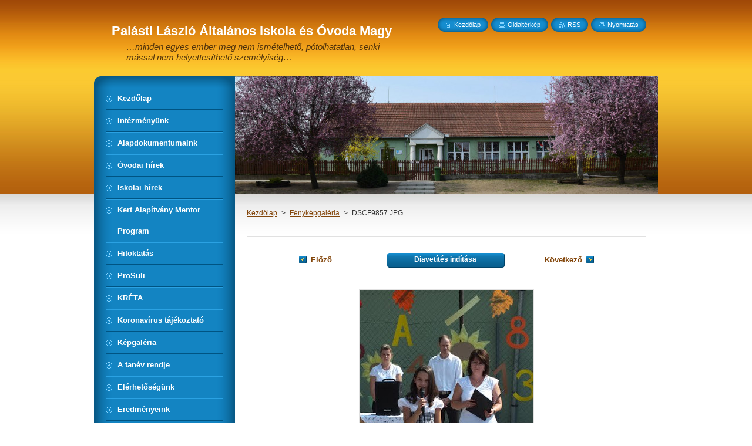

--- FILE ---
content_type: text/html; charset=UTF-8
request_url: https://palasti-iskola.webnode.hu/album/fenykepgaleria/dscf9857-jpg/
body_size: 8994
content:
<!--[if lte IE 9]><!DOCTYPE HTML PUBLIC "-//W3C//DTD HTML 4.01 Transitional//EN" "https://www.w3.org/TR/html4/loose.dtd"><![endif]-->
<!DOCTYPE html>
<!--[if IE]><html class="ie" lang="hu"><![endif]-->
<!--[if gt IE 9]><!--> 
<html lang="hu">
<!--<![endif]-->
    <head>
        <!--[if lt IE 8]><meta http-equiv="X-UA-Compatible" content="IE=EmulateIE7"><![endif]--><!--[if IE 8]><meta http-equiv="X-UA-Compatible" content="IE=EmulateIE8"><![endif]--><!--[if IE 9]><meta http-equiv="X-UA-Compatible" content="IE=EmulateIE9"><![endif]-->
        <base href="https://palasti-iskola.webnode.hu/">
  <meta charset="utf-8">
  <meta name="description" content="">
  <meta name="keywords" content="">
  <meta name="generator" content="Webnode">
  <meta name="apple-mobile-web-app-capable" content="yes">
  <meta name="apple-mobile-web-app-status-bar-style" content="black">
  <meta name="format-detection" content="telephone=no">
    <link rel="icon" type="image/svg+xml" href="/favicon.svg" sizes="any">  <link rel="icon" type="image/svg+xml" href="/favicon16.svg" sizes="16x16">  <link rel="icon" href="/favicon.ico"><link rel="canonical" href="https://palasti-iskola.webnode.hu/album/fenykepgaleria/dscf9857-jpg/">
<script type="text/javascript">(function(i,s,o,g,r,a,m){i['GoogleAnalyticsObject']=r;i[r]=i[r]||function(){
			(i[r].q=i[r].q||[]).push(arguments)},i[r].l=1*new Date();a=s.createElement(o),
			m=s.getElementsByTagName(o)[0];a.async=1;a.src=g;m.parentNode.insertBefore(a,m)
			})(window,document,'script','//www.google-analytics.com/analytics.js','ga');ga('create', 'UA-797705-6', 'auto',{"name":"wnd_header"});ga('wnd_header.set', 'dimension1', 'W1');ga('wnd_header.set', 'anonymizeIp', true);ga('wnd_header.send', 'pageview');var pageTrackerAllTrackEvent=function(category,action,opt_label,opt_value){ga('send', 'event', category, action, opt_label, opt_value)};</script>
  <link rel="alternate" type="application/rss+xml" href="http://palasti-iskola.hu/rss/all.xml" title="">
<!--[if lte IE 9]><style type="text/css">.cke_skin_webnode iframe {vertical-align: baseline !important;}</style><![endif]-->
        <title>DSCF9857.JPG :: Palásti László Általános Iskola és Óvoda Magy</title>
        <meta name="robots" content="index, follow">
        <meta name="googlebot" content="index, follow">
        <link href="/css/style.css" rel="stylesheet" type="text/css" media="screen,projection,handheld,tv">
        <link href="https://d11bh4d8fhuq47.cloudfront.net/_system/skins/v8/50000950/css/print.css" rel="stylesheet" type="text/css" media="print">
        <script type="text/javascript" src="https://d11bh4d8fhuq47.cloudfront.net/_system/skins/v8/50000950/js/functions.js"></script>
        <!--[if IE]>
            <script type="text/javascript" src="https://d11bh4d8fhuq47.cloudfront.net/_system/skins/v8/50000950/js/functions-ie.js"></script>
        <![endif]-->
        <!--[if IE 6]>
            <script type="text/javascript" src="https://d11bh4d8fhuq47.cloudfront.net/_system/skins/v8/50000950/js/png.js"></script>
            <script type="text/javascript">
                DD_belatedPNG.fix('#menuzone, #menuzoneBottom, .homepage, .sitemap, .rss, .print, .homepage span, .sitemap span, .rss span, .print span, #sidebar .boxTitle, #fulltextSearchText, #fulltextSearchButton, #leftSide .boxTitle');
            </script>
        <![endif]-->
    
				<script type="text/javascript">
				/* <![CDATA[ */
					
					if (typeof(RS_CFG) == 'undefined') RS_CFG = new Array();
					RS_CFG['staticServers'] = new Array('https://d11bh4d8fhuq47.cloudfront.net/');
					RS_CFG['skinServers'] = new Array('https://d11bh4d8fhuq47.cloudfront.net/');
					RS_CFG['filesPath'] = 'https://palasti-iskola.webnode.hu/_files/';
					RS_CFG['filesAWSS3Path'] = 'https://836a7f8cdc.cbaul-cdnwnd.com/0fc76691198579f8374aef2c0151ddbf/';
					RS_CFG['lbClose'] = 'Bezárás';
					RS_CFG['skin'] = 'default';
					if (!RS_CFG['labels']) RS_CFG['labels'] = new Array();
					RS_CFG['systemName'] = 'Webnode';
						
					RS_CFG['responsiveLayout'] = 0;
					RS_CFG['mobileDevice'] = 0;
					RS_CFG['labels']['copyPasteSource'] = 'Olvass tovább:';
					
				/* ]]> */
				</script><style type="text/css">/* <![CDATA[ */#ba01g0h14i715 {position: absolute;font-size: 13px !important;font-family: "Arial", helvetica, sans-serif !important;white-space: nowrap;z-index: 2147483647;-webkit-user-select: none;-khtml-user-select: none;-moz-user-select: none;-o-user-select: none;user-select: none;}#hggb35m1f7dga {position: relative;top: -14px;}* html #hggb35m1f7dga { top: -11px; }#hggb35m1f7dga a { text-decoration: none !important; }#hggb35m1f7dga a:hover { text-decoration: underline !important; }#h4m1bc0mjf17f {z-index: 2147483647;display: inline-block !important;font-size: 16px;padding: 7px 59px 9px 59px;background: transparent url(https://d11bh4d8fhuq47.cloudfront.net/img/footer/footerButtonWebnodeHover.png?ph=836a7f8cdc) top left no-repeat;height: 18px;cursor: pointer;}* html #h4m1bc0mjf17f { height: 36px; }#h4m1bc0mjf17f:hover { background: url(https://d11bh4d8fhuq47.cloudfront.net/img/footer/footerButtonWebnode.png?ph=836a7f8cdc) top left no-repeat; }#a4ei6i6sa { display: none; }#jf047287 {z-index: 3000;text-align: left !important;position: absolute;height: 88px;font-size: 13px !important;color: #ffffff !important;font-family: "Arial", helvetica, sans-serif !important;overflow: hidden;cursor: pointer;}#jf047287 a {color: #ffffff !important;}#jg51b1gf496 {color: #36322D !important;text-decoration: none !important;font-weight: bold !important;float: right;height: 31px;position: absolute;top: 19px;right: 15px;cursor: pointer;}#aml9e6b59b { float: right; padding-right: 27px; display: block; line-height: 31px; height: 31px; background: url(https://d11bh4d8fhuq47.cloudfront.net/img/footer/footerButton.png?ph=836a7f8cdc) top right no-repeat; white-space: nowrap; }#e3c1460fha49 { position: relative; left: 1px; float: left; display: block; width: 15px; height: 31px; background: url(https://d11bh4d8fhuq47.cloudfront.net/img/footer/footerButton.png?ph=836a7f8cdc) top left no-repeat; }#jg51b1gf496:hover { color: #36322D !important; text-decoration: none !important; }#jg51b1gf496:hover #aml9e6b59b { background: url(https://d11bh4d8fhuq47.cloudfront.net/img/footer/footerButtonHover.png?ph=836a7f8cdc) top right no-repeat; }#jg51b1gf496:hover #e3c1460fha49 { background: url(https://d11bh4d8fhuq47.cloudfront.net/img/footer/footerButtonHover.png?ph=836a7f8cdc) top left no-repeat; }#ii7gdgrda2jkea {padding-right: 11px;padding-right: 11px;float: right;height: 60px;padding-top: 18px;background: url(https://d11bh4d8fhuq47.cloudfront.net/img/footer/footerBubble.png?ph=836a7f8cdc) top right no-repeat;}#c4da63496dha8 {float: left;width: 18px;height: 78px;background: url(https://d11bh4d8fhuq47.cloudfront.net/img/footer/footerBubble.png?ph=836a7f8cdc) top left no-repeat;}* html #h4m1bc0mjf17f { filter: progid:DXImageTransform.Microsoft.AlphaImageLoader(src='https://d11bh4d8fhuq47.cloudfront.net/img/footer/footerButtonWebnode.png?ph=836a7f8cdc'); background: transparent; }* html #h4m1bc0mjf17f:hover { filter: progid:DXImageTransform.Microsoft.AlphaImageLoader(src='https://d11bh4d8fhuq47.cloudfront.net/img/footer/footerButtonWebnodeHover.png?ph=836a7f8cdc'); background: transparent; }* html #ii7gdgrda2jkea { height: 78px; background-image: url(https://d11bh4d8fhuq47.cloudfront.net/img/footer/footerBubbleIE6.png?ph=836a7f8cdc);  }* html #c4da63496dha8 { background-image: url(https://d11bh4d8fhuq47.cloudfront.net/img/footer/footerBubbleIE6.png?ph=836a7f8cdc);  }* html #aml9e6b59b { background-image: url(https://d11bh4d8fhuq47.cloudfront.net/img/footer/footerButtonIE6.png?ph=836a7f8cdc); }* html #e3c1460fha49 { background-image: url(https://d11bh4d8fhuq47.cloudfront.net/img/footer/footerButtonIE6.png?ph=836a7f8cdc); }* html #jg51b1gf496:hover #rbcGrSigTryButtonRight { background-image: url(https://d11bh4d8fhuq47.cloudfront.net/img/footer/footerButtonHoverIE6.png?ph=836a7f8cdc);  }* html #jg51b1gf496:hover #rbcGrSigTryButtonLeft { background-image: url(https://d11bh4d8fhuq47.cloudfront.net/img/footer/footerButtonHoverIE6.png?ph=836a7f8cdc);  }/* ]]> */</style><script type="text/javascript" src="https://d11bh4d8fhuq47.cloudfront.net/_system/client/js/compressed/frontend.package.1-3-108.js?ph=836a7f8cdc"></script><style type="text/css">#content .diskuze label.postTextLabel {display: inherit !important;}</style></head>
    <body>
    <div id="siteBg">
        <div id="site">

            <!-- HEADER -->
            <div id="header">
                <div id="logozone">
                    <div id="logo"><a href="home/" title="Ugrás a kezdőlapra"><span id="rbcSystemIdentifierLogo">Palásti László Általános Iskola és Óvoda Magy</span></a></div>                    <p id="moto"><span id="rbcCompanySlogan" class="rbcNoStyleSpan">…minden egyes ember meg nem ismételhető, pótolhatatlan, senki mással nem helyettesíthető személyiség…</span></p>
                </div>
            </div>
            <!-- /HEADER -->

            <div class="cleaner"><!-- / --></div>

            <!-- MAIN -->
            <div id="mainWide">
                <div id="mainContent">

                    <div id="contentRow">
                        <!-- ILLUSTRATION -->
                        <div id="illustration">
                            <img src="https://836a7f8cdc.cbaul-cdnwnd.com/0fc76691198579f8374aef2c0151ddbf/200001261-e5d27e6488/50000000.jpg?ph=836a7f8cdc" width="720" height="200" alt="">                        </div>
                        <!-- /ILLUSTRATION -->

                        <div class="cleaner"><!-- / --></div>

                        <!-- CONTENT -->
                        <div id="content">

                            <!-- NAVIGATOR -->
                            <div id="pageNavigator" class="rbcContentBlock">        <div id="navizone" class="navigator">                       <a class="navFirstPage" href="/home/">Kezdőlap</a>      <span><span> &gt; </span></span>          <a href="fenykepgaleria/">Fényképgaléria</a>      <span><span> &gt; </span></span>          <span id="navCurrentPage">DSCF9857.JPG</span>               </div>              <div class="cleaner"><!-- / --></div>        </div>                            <!-- /NAVIGATOR -->

                            <div class="cleaner"><!-- / --></div>

                            



		
		           
      <div class="box">
        <div class="boxTitle"><h1></h1></div>
        <div class="boxContent">

            <div class="photofull">  
                              
              <div class="pagination">
  		        	<table><tr><td class="before">
  						   	
	
			<a class="prev" title="Előző " href="/album/fenykepgaleria/dscf9847-jpg/" onclick="RubicusFrontendIns.showPhotogalleryImage(this.href);">Előző </a>

		
                </td><td class="control">
  	               <a id="slideshowControl" onclick="RubicusFrontendIns.startSlideshow(); return(false);" onmouseover="this.className='enableControl hover'" onmouseout="this.className='enableControl'" title="Képek diavetítésének indítása">
  	                 <span>Diavetítés indítása</span>
  	               </a>
  	               <script type="text/javascript"> if ( RubicusFrontendIns.isPhotogalleryAjaxMode() ) { document.getElementById('slideshowControl').className = "enableControl"; } </script>
                </td><td class="after">
                 	

      <a class="next" title="Következő" href="/album/fenykepgaleria/dscf9865-jpg/" onclick="RubicusFrontendIns.showPhotogalleryImage(this.href);">Következő</a>

		
                </td></tr></table>
              </div>								
  									
  						<div class="cleaner"><!-- / --></div>
                                                        
  						<span class="image"><span>
  						  <a href="/images/200000159-d24cbd3441-public/DSCF9857.JPG?s3=1" onclick="return !window.open(this.href);" title="Az oldal új ablakban jelenik meg.">
                  <img src="https://836a7f8cdc.cbaul-cdnwnd.com/0fc76691198579f8374aef2c0151ddbf/system_preview_detail_200000159-d24cbd3441-public/DSCF9857.JPG" width="294" height="442" alt="" onload="RubicusFrontendIns.startSlideshowInterval();">
                </a>
              </span></span>
  									
  						<div class="cleaner"><!-- / --></div>
  									             
  						
  									             
  						<div class="cleaner"><!-- / --></div>
  							
  						<div class="back"><a href="fenykepgaleria/">Vissza</a></div>
              					
            </div>                
                        
        </div>
      </div>     						

		
			
      <div class="cleaner"><!-- / --></div>

		
			<script type="text/javascript">
			RubicusFrontendIns.setNextPhotogalleryImage('/album/fenykepgaleria/dscf9865-jpg/');
			RubicusFrontendIns.setPreviousPhotogalleryImage('/album/fenykepgaleria/dscf9847-jpg/');
			</script>
			
                            <div class="cleaner"><!-- / --></div>

                            <!-- COLUMN -->
                            <div id="column" class="sloupce">
                                <!-- LEFT COLUMN -->
                                <div id="leftColumn">
                                    <div id="leftColumnContent">

                                       
                                        
                                        <div class="cleaner"><!-- / --></div>

                                    </div>
                                </div>
                                <!-- /LEFT COLUMN -->
                                <!-- RIGHT COLUMN -->
                                <div id="rightColumn">
                                    <div id="rightColumnContent">

                                        
                                        
                                        <div class="cleaner"><!-- / --></div>

                                    </div>
                                </div>
                                <!-- /RIGHT COLUMN -->
                            </div>
                            <!-- /COLUMN -->

                            <div class="cleaner"><!-- / --></div>

                        </div>
                        <!-- /CONTENT -->
                    </div>

                    <!-- SIDEBAR -->
                    <div id="sidebar">

                        <!-- MENU -->
                        


      <div id="menuzone">
        <div id="menuzoneBottom">
            <div id="menuzoneContent">


		<ul class="menu">
	<li class="first">
  
      <a href="/home/">
    
      <span>Kezdőlap</span>
      
  </a>
  
  </li>
	<li>
  
      <a href="/rolunk/">
    
      <span>Intézményünk</span>
      
  </a>
  
  </li>
	<li>
  
      <a href="/alapdokumentumaink/">
    
      <span>Alapdokumentumaink</span>
      
  </a>
  
  </li>
	<li>
  
      <a href="/fenykepgaleria/ovoda/">
    
      <span>Óvodai hírek</span>
      
  </a>
  
  </li>
	<li>
  
      <a href="/hireink/">
    
      <span>Iskolai hírek</span>
      
  </a>
  
  </li>
	<li>
  
      <a href="/kert-alapitvany-mentor-program/">
    
      <span>Kert Alapítvány Mentor Program</span>
      
  </a>
  
  </li>
	<li>
  
      <a href="/hitoktatas/">
    
      <span>Hitoktatás</span>
      
  </a>
  
  </li>
	<li>
  
      <a href="/prosuli/">
    
      <span>ProSuli</span>
      
  </a>
  
  </li>
	<li>
  
      <a href="/kreta/">
    
      <span>KRÉTA</span>
      
  </a>
  
  </li>
	<li>
  
      <a href="/koronavirus-tajekoztato/">
    
      <span>Koronavírus tájékoztató</span>
      
  </a>
  
  </li>
	<li>
  
      <a href="/fenykepgaleria/">
    
      <span>Képgaléria</span>
      
  </a>
  
  </li>
	<li>
  
      <a href="/a-tanev-rendje/">
    
      <span>A tanév rendje</span>
      
  </a>
  
  </li>
	<li>
  
      <a href="/elerhetosegek/">
    
      <span>Elérhetőségünk</span>
      
  </a>
  
  </li>
	<li>
  
      <a href="/eredmenyeink/">
    
      <span>Eredményeink</span>
      
  </a>
  
  </li>
	<li>
  
      <a href="/ujdonsagok/">
    
      <span>Újdonságok</span>
      
  </a>
  
  </li>
	<li>
  
      <a href="/eselyteremto-ovoda/">
    
      <span>Esélyteremtő óvoda</span>
      
  </a>
  
  </li>
	<li>
  
      <a href="/mesezene/">
    
      <span>Mesezene</span>
      
  </a>
  
  </li>
	<li>
  
      <a href="/biztonsagos-iskolaprogram/">
    
      <span>Biztonságos Iskola Program</span>
      
  </a>
  
  </li>
	<li>
  
      <a href="/fogyasztoi-tudatossagra-nevelo-iskola/">
    
      <span>Fogyasztói tudatosságra nevelő iskola</span>
      
  </a>
  
  </li>
	<li>
  
      <a href="/bozsik-program/">
    
      <span>BOZSIK program</span>
      
  </a>
  
  </li>
	<li>
  
      <a href="/palyazataink/">
    
      <span>Egészségünkre!  A Palásti Iskola blogja a TÁMOP-6.1.2.A-14/2-2014-0118 pályázathoz kapcsolódóan</span>
      
  </a>
  
  </li>
	<li>
  
      <a href="/ntp-kkt-a-14-0066-szivarvany-harcosok-sakk-program/">
    
      <span>NTP-KKT-A-14-0066 Szivárvány Harcosok Sakk-program</span>
      
  </a>
  
  </li>
	<li>
  
      <a href="/ntp-kki-a-15-0034-munkaval-a-siker-fele-nevu-palyazat/">
    
      <span>NTP-KKI-A-15-0034 Munkával a siker felé! nevű pályázat</span>
      
  </a>
  
  </li>
	<li>
  
      <a href="/ntp-sft-17-0006-ep-testben-ep-lelek-palyazat/">
    
      <span> NTP-SFT-17-0006 Ép testben ép lélek! pályázat</span>
      
  </a>
  
  </li>
	<li>
  
      <a href="/efop-3-3-2-16-2016-00041/">
    
      <span>EFOP-3.3.2-16-2016-00041 Tudásgyarapítás a TIT Tehetségponttal</span>
      
  </a>
  
  </li>
	<li>
  
      <a href="/ntp-kni-18-jatek-az-egesz-vilag/">
    
      <span>NTP-KNI-18 - Játék az egész világ...</span>
      
  </a>
  
  </li>
	<li>
  
      <a href="/ntp-mttd-19-es-kodszamu-fold-viz-levego-cimu-projekt/">
    
      <span>NTP-MTTD-19-es kódszámú Föld, víz, levegő...című projekt</span>
      
  </a>
  
  </li>
	<li>
  
      <a href="/etlap/">
    
      <span>Étlap</span>
      
  </a>
  
  </li>
	<li class="last">
  
      <a href="/ntp-innov-22-kodjelu-a-vegtelenbe-es-tovabb-cimu-palyazat/">
    
      <span>NTP-INNOV-22 kódjelű, A végtelenbe és tovább! című pályázat</span>
      
  </a>
  
  </li>
</ul>

            </div>
         </div>
      </div>

					
                        <!-- /MENU -->

                        <div class="cleaner"><!-- / --></div>

                        <!-- SEARCH -->
                        

		  <div class="box ">
        <div class="boxTitle"><h2>Keresés</h2></div>
        <div class="boxContentBorder"><div class="boxContent">

		<form action="/search/" method="get" id="fulltextSearch">
        
        <input type="text" name="text" id="fulltextSearchText">
        <input id="fulltextSearchButton" type="image" src="https://d11bh4d8fhuq47.cloudfront.net/_system/skins/v8/50000950/img/search_btn.png" title="Keres">
        <div class="cleaner"><!-- / --></div> 

		</form>

       </div></div>
      </div>

		                        <!-- /SEARCH -->

                        <div class="cleaner"><!-- / --></div>

                        <!-- CONTACT -->
                        

      <div class="box contact">
        <div class="boxTitle"><h2>Elérhetőség</h2></div>
        <div class="boxContentBorder"><div class="boxContent">
          
		

      <p><strong>Palásti László Általános Iskola és Óvoda</strong></p>
      
      
      <p class="address">4556 Magy, Tompa Mihály utca 2.</p>

	            
      
      
      <p class="phone">30/663-4309</p>

	
      
	
	    <p class="email"><a href="&#109;&#97;&#105;&#108;&#116;&#111;:&#112;&#97;&#108;&#97;&#115;&#116;&#105;&#46;&#105;&#115;&#107;&#111;&#108;&#97;&#64;&#103;&#109;&#97;&#105;&#108;&#46;&#99;&#111;&#109;"><span id="rbcContactEmail">&#112;&#97;&#108;&#97;&#115;&#116;&#105;&#46;&#105;&#115;&#107;&#111;&#108;&#97;&#64;&#103;&#109;&#97;&#105;&#108;&#46;&#99;&#111;&#109;</span></a></p>

	           

		
                   
        </div></div>
      </div> 

					
                        <!-- /CONTACT -->

                        <div class="cleaner"><!-- / --></div>

                        
                        
                        <div class="cleaner"><!-- / --></div>

                    </div>
                    <!-- /SIDEBAR -->

                    <hr class="cleaner">

                </div><!-- mainContent -->

            </div>
            <!-- MAIN -->

            <!-- FOOTER -->
            <div id="footer">
                <div id="footerContent">
                    <div id="footerLeft">
                        <span id="rbcFooterText" class="rbcNoStyleSpan">© 2014 Minden jog fenntartva.</span>                    </div>
                    <div id="footerRight">
                        <span class="rbcSignatureText"><a rel="nofollow" href="https://www.webnode.hu?utm_source=text&amp;utm_medium=footer&amp;utm_campaign=free1">Készíts ingyenes honlapot</a><a id="h4m1bc0mjf17f" rel="nofollow" href="https://www.webnode.hu?utm_source=button&amp;utm_medium=footer&amp;utm_campaign=free1"><span id="a4ei6i6sa">Webnode</span></a></span>                    </div>
                </div>
            </div>
            <!-- /FOOTER -->

            <!-- LANG -->
            <div id="lang">
                <div id="languageSelect"></div>			
            </div>
            <!-- /LANG -->

            <!-- LINKS -->
            <div id="link">
                <span class="homepage"><span><a href="home/" title="Ugrás a kezdőlapra">Kezdőlap</a></span></span>
                <span class="sitemap"><span><a href="/sitemap/" title="Ugrás az oldaltérképre.">Oldaltérkép</a></span></span>
                <span class="rss"><span><a href="/rss/" title="RSS csatornák">RSS</a></span></span>
                <span class="print"><span><a href="#" onclick="window.print(); return false;" title="Oldal nyomtatása">Nyomtatás</a></span></span>
            </div>
            <!-- /LINKS -->


        </div>
        <div class="cleaner"><!-- / --></div>
    </div>

    <script type="text/javascript">
    /* <![CDATA[ */

        RubicusFrontendIns.addObserver
	({
            onContentChange: function ()
            {
            	setContentSize();
            },

            onStartSlideshow: function()
            {
                $('slideshowControl').innerHTML	= '<span>Diavetítés szüneteltetése<'+'/span>';
		$('slideshowControl').title = 'A képek automatikus vetítésének szüneteltetése';
		$('slideshowControl').onclick = RubicusFrontendIns.stopSlideshow.bind(RubicusFrontendIns);
            },

            onStopSlideshow: function()
            {
                $('slideshowControl').innerHTML	= '<span>Diavetítés indítása<'+'/span>';
		$('slideshowControl').title = 'Képek diavetítésének indítása';
		$('slideshowControl').onclick = RubicusFrontendIns.startSlideshow.bind(RubicusFrontendIns);
            },

            onShowImage: function()
            {
                if (RubicusFrontendIns.isSlideshowMode())
		{
                    $('slideshowControl').innerHTML = '<span>Diavetítés szüneteltetése<'+'/span>';
                    $('slideshowControl').title	= 'A képek automatikus vetítésének szüneteltetése';
                    $('slideshowControl').onclick = RubicusFrontendIns.stopSlideshow.bind(RubicusFrontendIns);
		}
                setContentSize();
            }
	});

        if (!$('detailScript'))
        {
            window.onload = setContentSize;
        }
        document.body.onresize = setContentSize;
        window.onresize = setContentSize;

        RubicusFrontendIns.addFileToPreload('https://d11bh4d8fhuq47.cloudfront.net/_system/skins/v8/50000950/img/loading.gif');

    /* ]]> */
    </script>

  <div id="rbcFooterHtml"></div><div style="display: none;" id="ba01g0h14i715"><span id="hggb35m1f7dga">&nbsp;</span></div><div id="jf047287" style="display: none;"><a href="https://www.webnode.hu?utm_source=window&amp;utm_medium=footer&amp;utm_campaign=free1" rel="nofollow"><div id="c4da63496dha8"><!-- / --></div><div id="ii7gdgrda2jkea"><div><strong id="e34h13cb1nic6c">Ez a weboldal a Webnode-dal készült</strong><br /><span id="dwrj19phc9cc">Neked is hatásos weboldalad lehet, ingyen!</span></div><span id="jg51b1gf496"><span id="e3c1460fha49"><!-- / --></span><span id="aml9e6b59b">Próbáld ki</span></span></div></a></div><script type="text/javascript">/* <![CDATA[ */var ldbm6if2t = {sig: $('ba01g0h14i715'),prefix: $('hggb35m1f7dga'),btn : $('h4m1bc0mjf17f'),win : $('jf047287'),winLeft : $('c4da63496dha8'),winLeftT : $('b1ik57ksnds'),winLeftB : $('ddj662g1164'),winRght : $('ii7gdgrda2jkea'),winRghtT : $('clrfl6gb0h8'),winRghtB : $('e3ae6731dq'),tryBtn : $('jg51b1gf496'),tryLeft : $('e3c1460fha49'),tryRght : $('aml9e6b59b'),text : $('dwrj19phc9cc'),title : $('e34h13cb1nic6c')};ldbm6if2t.sig.appendChild(ldbm6if2t.btn);var g8abgj022a=0,jbh7caihcbd=0,aiht162b6=0,j9iidfjgjmj,jej462ao=$$('.rbcSignatureText')[0],cka3e021b0=false,bf16eg3i7k7;function fartl1biq1b(){if (!cka3e021b0 && pageTrackerAllTrackEvent){pageTrackerAllTrackEvent('Signature','Window show - web',ldbm6if2t.sig.getElementsByTagName('a')[0].innerHTML);cka3e021b0=true;}ldbm6if2t.win.show();aiht162b6=ldbm6if2t.tryLeft.offsetWidth+ldbm6if2t.tryRght.offsetWidth+1;ldbm6if2t.tryBtn.style.width=parseInt(aiht162b6)+'px';ldbm6if2t.text.parentNode.style.width = '';ldbm6if2t.winRght.style.width=parseInt(20+aiht162b6+Math.max(ldbm6if2t.text.offsetWidth,ldbm6if2t.title.offsetWidth))+'px';ldbm6if2t.win.style.width=parseInt(ldbm6if2t.winLeft.offsetWidth+ldbm6if2t.winRght.offsetWidth)+'px';var wl=ldbm6if2t.sig.offsetLeft+ldbm6if2t.btn.offsetLeft+ldbm6if2t.btn.offsetWidth-ldbm6if2t.win.offsetWidth+12;if (wl<10){wl=10;}ldbm6if2t.win.style.left=parseInt(wl)+'px';ldbm6if2t.win.style.top=parseInt(jbh7caihcbd-ldbm6if2t.win.offsetHeight)+'px';clearTimeout(j9iidfjgjmj);}function ce6220a54(){j9iidfjgjmj=setTimeout('ldbm6if2t.win.hide()',1000);}function b3ir6an53b8(){var ph = RubicusFrontendIns.photoDetailHandler.lightboxFixed?document.getElementsByTagName('body')[0].offsetHeight/2:RubicusFrontendIns.getPageSize().pageHeight;ldbm6if2t.sig.show();g8abgj022a=0;jbh7caihcbd=0;if (jej462ao&&jej462ao.offsetParent){var obj=jej462ao;do{g8abgj022a+=obj.offsetLeft;jbh7caihcbd+=obj.offsetTop;} while (obj = obj.offsetParent);}if ($('rbcFooterText')){ldbm6if2t.sig.style.color = $('rbcFooterText').getStyle('color');ldbm6if2t.sig.getElementsByTagName('a')[0].style.color = $('rbcFooterText').getStyle('color');}ldbm6if2t.sig.style.width=parseInt(ldbm6if2t.prefix.offsetWidth+ldbm6if2t.btn.offsetWidth)+'px';if (g8abgj022a<0||g8abgj022a>document.body.offsetWidth){g8abgj022a=(document.body.offsetWidth-ldbm6if2t.sig.offsetWidth)/2;}if (g8abgj022a>(document.body.offsetWidth*0.55)){ldbm6if2t.sig.style.left=parseInt(g8abgj022a+(jej462ao?jej462ao.offsetWidth:0)-ldbm6if2t.sig.offsetWidth)+'px';}else{ldbm6if2t.sig.style.left=parseInt(g8abgj022a)+'px';}if (jbh7caihcbd<=0 || RubicusFrontendIns.photoDetailHandler.lightboxFixed){jbh7caihcbd=ph-5-ldbm6if2t.sig.offsetHeight;}ldbm6if2t.sig.style.top=parseInt(jbh7caihcbd-5)+'px';}function h259101fv(){if (bf16eg3i7k7){clearTimeout(bf16eg3i7k7);}bf16eg3i7k7 = setTimeout('b3ir6an53b8()', 10);}Event.observe(window,'load',function(){if (ldbm6if2t.win&&ldbm6if2t.btn){if (jej462ao){if (jej462ao.getElementsByTagName("a").length > 0){ldbm6if2t.prefix.innerHTML = jej462ao.innerHTML + '&nbsp;';}else{ldbm6if2t.prefix.innerHTML = '<a href="https://www.webnode.hu?utm_source=text&amp;utm_medium=footer&amp;utm_content=hu-web-1&amp;utm_campaign=signature" rel="nofollow">'+jej462ao.innerHTML + '</a>&nbsp;';}jej462ao.style.visibility='hidden';}else{if (pageTrackerAllTrackEvent){pageTrackerAllTrackEvent('Signature','Missing rbcSignatureText','palasti-iskola.webnode.hu');}}b3ir6an53b8();setTimeout(b3ir6an53b8, 500);setTimeout(b3ir6an53b8, 1000);setTimeout(b3ir6an53b8, 5000);Event.observe(ldbm6if2t.btn,'mouseover',fartl1biq1b);Event.observe(ldbm6if2t.win,'mouseover',fartl1biq1b);Event.observe(ldbm6if2t.btn,'mouseout',ce6220a54);Event.observe(ldbm6if2t.win,'mouseout',ce6220a54);Event.observe(ldbm6if2t.win,'click',function(){if (pageTrackerAllTrackEvent){pageTrackerAllTrackEvent('Signature','Window click - web','Ez a weboldal a Webnode-dal készült',1);}document/*acjno9689d*/.location.href='https://www.webnode.hu?utm_source=window&utm_medium=footer&utm_content=hu-web-1&utm_campaign=signature';});Event.observe(window, 'resize', h259101fv);Event.observe(document.body, 'resize', h259101fv);RubicusFrontendIns.addObserver({onResize: h259101fv});RubicusFrontendIns.addObserver({onContentChange: h259101fv});RubicusFrontendIns.addObserver({onLightboxUpdate: b3ir6an53b8});Event.observe(ldbm6if2t.btn, 'click', function(){if (pageTrackerAllTrackEvent){pageTrackerAllTrackEvent('Signature','Button click - web',ldbm6if2t.sig.getElementsByTagName('a')[0].innerHTML);}});Event.observe(ldbm6if2t.tryBtn, 'click', function(){if (pageTrackerAllTrackEvent){pageTrackerAllTrackEvent('Signature','Try Button click - web','Ez a weboldal a Webnode-dal készült',1);}});}});RubicusFrontendIns.addFileToPreload('https://d11bh4d8fhuq47.cloudfront.net/img/footer/footerButtonWebnode.png?ph=836a7f8cdc');RubicusFrontendIns.addFileToPreload('https://d11bh4d8fhuq47.cloudfront.net/img/footer/footerButton.png?ph=836a7f8cdc');RubicusFrontendIns.addFileToPreload('https://d11bh4d8fhuq47.cloudfront.net/img/footer/footerButtonHover.png?ph=836a7f8cdc');RubicusFrontendIns.addFileToPreload('https://d11bh4d8fhuq47.cloudfront.net/img/footer/footerBubble.png?ph=836a7f8cdc');if (Prototype.Browser.IE){RubicusFrontendIns.addFileToPreload('https://d11bh4d8fhuq47.cloudfront.net/img/footer/footerBubbleIE6.png?ph=836a7f8cdc');RubicusFrontendIns.addFileToPreload('https://d11bh4d8fhuq47.cloudfront.net/img/footer/footerButtonHoverIE6.png?ph=836a7f8cdc');}RubicusFrontendIns.copyLink = 'https://www.webnode.hu';RS_CFG['labels']['copyPasteBackLink'] = 'Készíts saját weboldalt ingyen:';/* ]]> */</script><script type="text/javascript">var keenTrackerCmsTrackEvent=function(id){if(typeof _jsTracker=="undefined" || !_jsTracker){return false;};try{var name=_keenEvents[id];var keenEvent={user:{u:_keenData.u,p:_keenData.p,lc:_keenData.lc,t:_keenData.t},action:{identifier:id,name:name,category:'cms',platform:'WND1',version:'2.1.157'},browser:{url:location.href,ua:navigator.userAgent,referer_url:document.referrer,resolution:screen.width+'x'+screen.height,ip:'52.15.161.141'}};_jsTracker.jsonpSubmit('PROD',keenEvent,function(err,res){});}catch(err){console.log(err)};};</script></body>
</html>

--- FILE ---
content_type: text/css
request_url: https://palasti-iskola.webnode.hu/css/style.css
body_size: 48322
content:
h1, h2, h3, h4, h5, h6, h7, p, ul, ol, li, cite, hr, fieldset, img, dl, dt, dd {
	margin: 0;
	padding: 0;
}
ul, li {
	list-style-type: none;
	list-style: none;
}
.hidden, #hidden {
	position: absolute;
	display: none;
}
.cleaner {
	display: block;
	clear: both;
	visibility: hidden;
	overflow: hidden;
	width: 100%;
	height: 0;
	line-height: 0;
	margin: 0;
	padding: 0;
}
.noDis {
	display: block;
	clear: both;
	visibility: hidden;
	overflow: hidden;
	width: 100%;
	height: 0;
	line-height: 0;
	margin: 0;
	padding: 0;
}
#waitingTable {
	background: transparent;
	width: 100%;
	height: 100%;
}
#waitingTable td {
	text-align: center;
	vertical-align: middle;
	background: transparent;
}

body {
	height: 100%;
	text-align: center;
	font: 0.80em Arial, Helvetica, Tahoma, sans-serif;
	margin: 0;
	padding: 0;
	color: #363636;
		background: #FFFFFF;
}
#siteBg {
	width: 100%;
	height: 100%;
	background: #FFFFFF url(../img/site_bg.jpg) repeat-x left top;
}
#site {
	width: 960px;
	margin: 0 auto;
	text-align: center;
	position: relative;
	padding: 130px 0 0 0;
	height: 100%;
}

/* --------- HEADER ------------ */
#header {
	width: 510px;
	height: 90px;
	position: absolute;
	margin: 0 0 0 0;
	overflow: hidden;
	top: 35px;
	left: 30px;
}
#rbcEditedPage #header {
	z-index: 0;
}
#illustration {
	width: 720px;
	overflow: hidden;
	position: relative;
	float: right;
	margin-bottom: 10px;
}
#logozone {
	width: 510px;
	height: 90px;
	overflow: hidden;
}
#logo {
	font-size: 1.7em;
	line-height: 1.7em;
	float: left;
	color: #FFFFFF;
	text-align: left;
	border: none;
	font-weight: bold;
	margin: 0 0 0 0;
	padding: 0;
	width: 100%;
	max-height: 48px;
	overflow: hidden;
}
/* IE 6 */
#logo {
	height: expression(this.scrollHeight>47?"48px":"auto");
}
#logo a, #logo a:hover, #logo a img, #logo a:hover img {
	text-decoration: none;
	color: #FFFFFF;
	border: none;
	text-align: left;
}
#logo a img, #logo a:hover img, #logo img {
	text-decoration: none;
	color: #FFFFFF;
	border: none;
	text-align: left;
}
#moto {
	color: #4f310c;
	font-size: 1.2em;
	font-weight: normal;
	font-style: italic;
	text-align: left;
	padding: 0 25px;
}
/* --------- HEADER ---------- */

/* -------- MAIN ------------- */
#main, #mainWide {
	width: 960px;
	margin: 0 0 0 0;
	padding: 0 0 0 0;
	overflow: hidden;
	text-align: left;
	position: relative;
}
#mainContent {
	width: 960px;
	float: left;
	overflow: hidden;
	padding: 0;
	margin: 0 0 0 0;
}
/* ------- CONTENT ------------ */
#contentRow {
	width: 720px;
	float: right;
	_width: 700px;
}
#content {
	width: 460px;
	margin: 0 10px;
	padding: 0 0 0 0;
	overflow: hidden;
	float: left;
	_margin: 0 5px;
}
#mainWide #content, #column {
	width: 700px;
	padding: 0 0 0 0;
	overflow: hidden;
}

#column {
	width: 700px;
	margin: 0 0;
	padding: 0;
	overflow: hidden;
	_width: 680px;
}
#leftColumn {
	width: 350px;
	float: left;
	margin: 0;
	padding: 0;
	overflow: hidden;
}
#rightColumn {
	width: 350px;
	float: right;
	margin: 0;
	padding: 0;
	overflow: hidden;
}
#leftColumnContent, #rightColumnContent {
	margin: 0;
	padding: 0;
	overflow: hidden;
}

.box {
	margin: 0 10px 20px 10px;
	padding: 0 0 0 0;
	overflow: hidden;
}
#column #leftColumn .box {
	margin: 0 10px 20px 10px;
}
#column #rightColumn .box {
	margin: 0 10px 20px 10px;
}
.boxTitle {
	border-bottom: 1px solid #e1e1e1;
	padding-bottom: 10px;
	margin-bottom: 10px;
}
.boxTitle h2, .boxTitle h1 {
	margin-bottom: 0;
	font-size: 1.9em;
	font-weight: bold;
	color: #83460b;
	padding: 0 0 0 0;
	border: none;
}
.boxContent {
	overflow: hidden;
	padding: 0 0 0 0;
	margin: 0;
}
.boxContent p {
	line-height: 1.6em;
	padding: 0 0 5px 0;
}

.rbcWidgetArea {
	margin: 0 0 20px 0;
}
/* ------- CONTENT ------------ */

/* -------- SIDEBAR --------- */
#sidebar {
	float: left;
	width: 240px;
	margin: 0 0 0 0;
	padding: 0 0 0 0;
	overflow: hidden;
}
#sidebarContent {
	margin: 0 0 0 0;
	padding: 0 0 0 0;
	overflow: hidden;
}

#sidebar .box {
	margin: 0 0 10px 0;
	padding: 0 0 17px 0;
	overflow: hidden;
	background: url(../img/box_bottom_left.png) no-repeat bottom;
	_width: 240px;
}
#sidebar .boxTitle {
	padding: 0 20px;
	margin: 0 0 0 0;
	background: url(../img/title_bg.png) no-repeat;
	width: 200px;
	height: 40px;
	overflow: hidden;
	border-bottom: none;
	_width: 240px;
}
#sidebar .boxTitle h2, #sidebar .boxTitle h1 {
	color: #251801;
	font-size: 1.2em;
	font-weight: bold;
	letter-spacing: 1px;
	border: none;
	line-height: 40px;
}
#sidebar .boxContentBorder {
	background: url(../img/box_content_left.png) repeat-y right;
	border-top: 1px solid #dbdbdb;
}
#sidebar .boxContent {
	margin: 0 20px;
	padding: 10px 0 0 0;
	overflow: hidden;
	_width: 200px;
}
/* -------- SIDEBAR ---------- */

/* ------- LEFTSIDE --------- */
#leftSide {
	float: right;
	margin: 0 0 0 0;
	width: 240px;
	position: relative;
	overflow: hidden;
	_margin: 0 -20px 0 0;
}
#leftSideContent {
	margin: 0 0 0 0;
	padding: 0 0 0 0;
	overflow: hidden;
}

#leftSide .box {
	margin: 0 0 10px 0;
	padding: 0 0 17px 0;
	overflow: hidden;
	background: url(../img/box_bottom_right.png) no-repeat bottom;
	_width: 240px;
}
#leftSide .boxTitle {
	padding: 0 20px;
	margin: 0 0 0 0;
	background: url(../img/title_bg.png) no-repeat;
	width: 200px;
	height: 40px;
	overflow: hidden;
	border-bottom: none;
	_width: 240px;
}
#leftSide .boxTitle h2, #leftSide .boxTitle h1 {
	color: #251801;
	font-size: 1.2em;
	font-weight: bold;
	letter-spacing: 1px;
	border: none;
	line-height: 40px;
}
#leftSide .boxContentBorder {
	background: url(../img/box_content_right.png) repeat-y left;
	border-top: 1px solid #dbdbdb;
}
#leftSide .boxContent {
	margin: 0 20px;
	padding: 10px 0 0 0;
	overflow: hidden;
	_width: 200px;
}
 /* ------- LEFTSIDE --------- */

/* -------- MAIN ------------- */

/* ------- MENU ----------- */
#menuzone {
	width: 240px;
	background: url(../img/menu_top.png) no-repeat top;
	margin: 0 0 10px 0;
	padding: 20px 0 0 0;
	color: #FFFFFF;
}
#menuzoneContent {
	width: 240px;
	background: #158dcf url(../img/menu_content.png) repeat-y;
	padding: 0 0 0 0;
}
#menuzoneBottom {
	width: 240px;
	background: url(../img/menu_bottom.png) no-repeat bottom;
	padding: 0 0 20px 0;
}
#menuzone .menu {
	width: 200px;
	color: #FFFFFF;
	margin: 0 20px;
}
#menuzone .menu li {
	width: 200px;
	background: url(../img/menu_separator.png) no-repeat bottom;
	line-height: 36px;
	padding-bottom: 2px;
}
#menuzone .menu li a {
	color: #FFFFFF;
	font-weight: bold;
	text-decoration: none;
	background: url(../img/menu_li.png) no-repeat 0 13px;
	padding-left: 20px;
	display: block;
	padding-right: 10px;
}
#menuzone .menu li a:hover, #menuzone .menu li.open a, #menuzone .menu li.selected a, #menuzone .menu li.activeSelected a {
	color: #86d4ff;
	text-decoration: none;
}

/* ------ second ------- */
#menuzone .menu li ul li {
	background: none;
	padding-bottom: 0;
}
#menuzone .menu li ul li.first {
	background: url(../img/menu_separator.png) no-repeat top;
	padding-top: 2px;
}
#menuzone .menu li ul li a, #menuzone .menu li.open ul li a, #menuzone .menu li.selected ul li a, #menuzone .menu li.activeSelected ul li a {
	background: #86d4ff;
	font-weight: normal;
	text-decoration: none;
	display: block;
	color: #251801;
}
#menuzone .menu li ul li a:hover, #menuzone .menu li ul li.selected a, #menuzone .menu li ul li.activeSelected a {
	background: #fac932;
	text-decoration: none;
	color: #4f310c;
}
/* ------ /second ------- */

/* ----- third -------- */
#menuzone .menu li ul.level1 li ul.level2 li, #menuzone .menu li ul.level1 li ul.level2 li.first {
	background: none;
	padding-bottom: 0;
	padding-top: 0;
}
#menuzone .menu li ul.level1 li ul.level2 li a, #menuzone .menu li ul.level1 li.selected ul.level2 li a, #menuzone .menu li ul.level1 li.activeSelected ul.level2 li a {
	padding-left: 40px;
	background: #86d4ff;
	color: #251801;
}
#menuzone .menu li ul.level1 li ul.level2 li a:hover, #menuzone .menu li ul.level1 li.selected ul.level2 li a:hover, #menuzone .menu li ul.level1 li.activeSelected ul.level2 li a:hover {
	background: #fac932;
	color: #4f310c;
}
#menuzone .menu li ul.level1 li ul.level2 li.selected a, #menuzone .menu li ul.level1 li.selected ul.level2 li.selected a, #menuzone .menu li ul.level1 li.activeSelected ul.level2 li.selected a,
#menuzone .menu li ul.level1 li ul.level2 li.activeSselected a, #menuzone .menu li ul.level1 li.selected ul.level2 li.activeSselected a, #menuzone .menu li ul.level1 li.activeSelected ul.level2 li.activeSselected a {
	background: #fac932;
	color: #4f310c;
}
/* ----- third -------- */

/* ----- fourth --------- */

#menuzone .menu li ul.level1 li ul.level2 li ul.level3 li, #menuzone .menu li ul.level1 li ul.level2 li ul.level3 li.first,
#menuzone .menu li ul.level1 li ul.level2 li ul.level3 li ul.level4 li, #menuzone .menu li ul.level1 li ul.level2 li ul.level3 li ul.level4 li.first,
#menuzone .menu li ul.level1 li ul.level2 li ul.level3 li ul.level4 li ul.level5 li, #menuzone .menu li ul.level1 li ul.level2 li ul.level3 li ul.level4 li ul.level5 li.first {
	background: none;
	padding-bottom: 0;
	padding-top: 0;
}
#menuzone .menu li ul.level1 li ul.level2 li ul.level3 li a, #menuzone .menu li.selected ul.level1 li.selected ul.level2 li.selected ul.level3 li a, #menuzone .menu li.activeSelected ul.level1 li.activeSelected ul.level2 li.activeSelected ul.level3 li a,
#menuzone .menu li ul.level1 li ul.level2 li ul.level3 li ul.level4 li a, #menuzone .menu li.selected ul.level1 li.selected ul.level2 li.selected ul.level3 li.selected ul.level4 li a, #menuzone .menu li.activeSelected ul.level1 li.activeSelected ul.level2 li.activeSelected ul.level3 li.activeSelected ul.level4 li a,
#menuzone .menu li ul.level1 li ul.level2 li ul.level3 li ul.level4 li ul.level5 li a, #menuzone .menu li.selected ul.level1 li.selected ul.level2 li.selected ul.level3 li.selected ul.level4 li.selected ul.level5 li a, #menuzone .menu li.activeSelected ul.level1 li.activeSelected ul.level2 li.activeSelected ul.level3 li.activeSelected ul.level4 li.activeSelected ul.level5 li a {
	padding-left: 60px;
	background: #86d4ff;
	color: #251801;
}
#menuzone .menu li ul.level1 li ul.level2 li ul.level3 li a:hover, #menuzone .menu li.selected ul.level1 li.selected ul.level2 li.selected ul.level3 li a:hover, #menuzone .menu li.activeSelected ul.level1 li.activeSelected ul.level2 li.activeSelected ul.level3 li a:hover,
#menuzone .menu li ul.level1 li ul.level2 li ul.level3 li ul.level4 li a:hover, #menuzone .menu li.selected ul.level1 li.selected ul.level2 li.selected ul.level3 li.selected ul.level4 li a:hover, #menuzone .menu li.activeSelected ul.level1 li.activeSelected ul.level2 li.activeSelected ul.level3 li.activeSelected ul.level4 li a:hover,
#menuzone .menu li ul.level1 li ul.level2 li ul.level3 li ul.level4 li ul.level5 li a:hover, #menuzone .menu li.selected ul.level1 li.selected ul.level2 li.selected ul.level3 li.selected ul.level4 li.selected ul.level5 li a:hover, #menuzone .menu li.activeSelected ul.level1 li.activeSelected ul.level2 li.activeSelected ul.level3 li.activeSelected ul.level4 li.activeSelected ul.level5 li a:hover {
	background: #fac932;
	color: #4f310c;
}
#menuzone .menu li ul.level1 li ul.level2 li ul.level3 li.open a, #menuzone .menu li.selected ul.level1 li.selected ul.level2 li.selected ul.level3 li.selected a, #menuzone .menu li.activeSelected ul.level1 li.activeSelected ul.level2 li.activeSelected ul.level3 li.activeSelected a,
#menuzone .menu li ul.level1 li ul.level2 li ul.level3 li ul.level4 li.open a, #menuzone .menu li.selected ul.level1 li.selected ul.level2 li.selected ul.level3 li.selected ul.level4 li.selected a, #menuzone .menu li.activeSelected ul.level1 li.activeSelected ul.level2 li.activeSelected ul.level3 li.activeSelected ul.level4 li.activeSelected a,
#menuzone .menu li ul.level1 li ul.level2 li ul.level3 li ul.level4 li ul.level5 li.open a, #menuzone .menu li.selected ul.level1 li.selected ul.level2 li.selected ul.level3 li.selected ul.level4 li.selected ul.level5 li.selected a, #menuzone .menu li.activeSelected ul.level1 li.activeSelected ul.level2 li.activeSelected ul.level3 li.activeSelected ul.level4 li.activeSelected ul.level5 li.activeSelected a {
	background: #fac932;
	color: #4f310c;
}
/* ------- MENU ----------- */

/* --------- FOOTER --------- */
#footer {
	color: #251801;
	font-size: 0.9em;
	padding: 0;
	margin: 0;
	width: 960px;
	height: 60px;
	background: #ecaa20 url(../img/footer.png) repeat-x left top;
	overflow: hidden;
	position: relative;
}
#footerContent {
	margin: 0 auto;
	text-align: center;
	padding: 0 20px;
}
#footerLeft {
	width: 460px;
	float: left;
	text-align: left;
	line-height: 50px;
}
#footerRight {
	width: 460px;
	float: right;
	text-align: right;
	line-height: 50px;
}
#footer a {
	color: #251801;
	text-decoration: underline;
}
#footer a:hover {
	color: #251801;
	text-decoration: none;
}
/* --------- /FOOTER -------- */

/* -------- QUICK LINKS ----- */
#link {
	font-size: 0.85em;
	position: absolute;
	top: 30px;
	right: 20px;
}
#link a {
	color: #FFFFFF;
	text-decoration: underline;
	line-height: 24px;
}
#link a:hover {
	color: #FFFFFF;
	text-decoration: none;
}
.homepage, .sitemap, .rss, .print {
	background: url(../img/icon_left.png) no-repeat left;
	display: block;
	float: left;
	height: 24px;
	padding: 0 0 0 13px;
	margin: 0 0 0 5px;
	_display: inline;
}
.homepage span, .sitemap span, .rss span, .print span {
	background: url(../img/icon_right.png) no-repeat right;
	display: block;
	height: 24px;
	padding: 0 13px 0 0;
	_display: inline;
}
.homepage a {
	background: url(../img/homepage.png) no-repeat 0 2px;
	padding-left: 15px;
}
.sitemap a {
	background: url(../img/sitemap.png) no-repeat 0 2px;
	padding-left: 15px;
}
.rss a {
	background: url(../img/rss.png) no-repeat 0 2px;
	padding-left: 15px;
}
.print a {
	background: url(../img/print.png) no-repeat 0 2px;
	padding-left: 15px;
}
/* -------/ QUICK LINKS ----- */

/* -------- NAVIGATOR ------- */
#pageNavigator {
	float: left;
	font-weight: normal;
	margin: 0 0 20px 0;
	padding: 0 10px;
	text-align: left;
	font-size: 0.9em;
	_padding: 0 10px;
}
.navigator {
	line-height: 1.8em;
	margin-top: 10px;
}
.navigator a {
	color: #83460b;
	text-decoration: underline;
}
.navigator a:hover {
	color: #095f8e;
	text-decoration: underline;
}
.navigator span span {
	margin-left: 4px;
	margin-right: 4px;
}
.navigator #navCurrentPage {
	background: none;
}
/* -------- NAVIGATOR ------- */

/* -------- SEARCH BOX ------ */
#fulltextSearch {
	margin-top: 5px;
}
#fulltextSearchButton {
	float: left;
	margin: 0 0 0 -1px;
	cursor: pointer;
	_margin: 0 0 0 -3px;
}
#fulltextSearchText, #fulltextSearchText:focus {
	background: url(../img/search_input.png) no-repeat left;
	border: none;
	float: left;
	margin: 0 0 0 0;
	padding: 0 5px 0 10px;
	width: 136px;
	height: 27px;
	font-weight: normal;
	font-size: 1.1em;
	outline: none;
	*line-height: 25px;
	_width: 155px;
}
/* -------- SEARCH BOX ------ */

/* -------- LANGUAGE -------- */
#lang {
	position: absolute;
	right: 20px;
	top: 100px;
}
#languageSelect {
	padding: 0;
	margin: 0;
}
#languageSelectBody {
	margin: 0;
	padding: 0;
}
#languageSelect ul {
	display: none;
}
#languageFlags {
	padding: 0;
	margin: 0;
}
#languageSelect #languageFlags a {
	text-decoration: none;
	display: block;
	width: 16px;
	height: 16px;
	float: left;
	margin: 0 0 0 7px;
	padding: 0;
	background: transparent center center no-repeat;
}
#languageList {
	padding: 0;
	margin: 0 0 0 5px;
	display: block;
	font-size: 0.9em;
	_font-size: 0.8em;
}
#languageList a {
	color: #FFFFFF;
	text-decoration: underline;
}
#languageList a:hover {
	color: #FFFFFF;
	text-decoration: none;
}
#languageList .separator {
	visibility: hidden;

}
.languageSelectbox {
	border: 1px solid #f5f5f5;
	font-size: 0.9em;
	_font-size: 0.9em;
	height: 20px;
	_height: 20px;
	margin: 0 0 0 5px;
	padding: 0;
}
/* -------- LANGUAGE --------- */

/* ------- WSW -------------- */
.boxContent img, .boxContent a img {
	margin: 4px;
	border: 1px solid #e1e1e1;
	padding: 1px;
}
.boxContent a:hover img {
	border: 1px solid #095f8e;
}
.boxContent .rbcRowMenu a:hover img {
	border: none;
	margin: 0;
}

a {
	color: #83460b;
	text-decoration: underline;
}
a:hover {
	color: #095f8e;
	text-decoration: underline;
}
h1, h2 {
	margin-bottom: 10px;
	font-size: 1.9em;
	font-weight: normal;
	color: #83460b;
	padding-bottom: 10px;
	border-bottom: 1px solid #e1e1e1;
}
.wsw h1, .wsw h2 {
	margin-bottom: 10px;
	font-size: 1.9em;
	padding-bottom: 10px;
	border-bottom: 1px solid #e1e1e1;
}
#sidebar .wsw h1, #sidebar .wsw h2, #leftSide .wsw h1, #leftSide .wsw h2 {
	margin-bottom: 10px;
	padding-bottom: 0;
	font-size: 1.5em;
	border-bottom: none;
}
h3 {
	margin: 15px 0 10px;
	font-weight: normal;
	font-size: 1.4em;
	color: #095f8e;
}
.wsw h3 {
	margin: 7px 0 7px;
}
h4 {
	margin-bottom: 7px;
	font-weight: normal;
	font-size: 1.3em;
	color: #83460b;
}
h5, h6 {
	margin-bottom: 7px;
	font-weight: normal;
	font-size: 1.2em;
}

.boxContent ul {
	padding-left: 10px;
	padding-top: 5px;
}
.boxContent ul li {
	background: url(../img/li.png) no-repeat 0px 6px;
	padding: 1px 0 2px 18px;
}
.boxContent ul ul {
	padding-left: 0;
}

.boxContent ol {
	margin-left: 20px;
	padding-left: 7px;
}
.boxContent ol li ol {
	margin-left: 20px;
}
.boxContent ol li {
	list-style-image: none;
	list-style-position: outside;
	list-style-type: decimal;
	padding-bottom: 2px;
	padding-top: 2px;
	padding-left: 0;
	background: none;
}

blockquote {
	font-style: italic;
	margin: 0;
	padding: 10px;
	font-weight: normal;
	background: #efefef;
}
table {
	border-collapse: collapse;
	margin: 0 0 4px 0;
}
/*FireFox 2 */
table, x:-moz-any-link { margin-left: 1px; } 
/*FireFox 3*/
table, x:-moz-any-link, x:default { margin-left: 1px; }
/* IE6 */
* html table { font-size: 0.9em; }
.modernTable {
	border-collapse: collapse;
	margin: 0;
}
/*FireFox 2 */
.modernTable , x:-moz-any-link { margin-left: 1px; } 
/*FireFox 3*/
.modernTable , x:-moz-any-link, x:default { margin-left: 1px; }
/* IE6 */
* html .modernTable { font-size: 0.9em; }
.modernTable thead tr td {
	background: #83460b;
	border: 1px solid #83460b;
	color: #FFFFFF;
	font-weight: bold;
	padding-left: 5px;
	padding-right: 5px;
	margin: 0;
}
.modernTable tbody tr td {
	background: none;
	border: 1px solid #83460b;
	padding-left: 8px;
	padding-right: 5px;
	margin: 0;
}
/* ------- WSW -------------- */

/* -------- TAGS ------------- */
ol.tags, .boxContent ol.tags {
	margin: 5px 0 5px 0;
	text-align: center;
	font-size: 0.95em;
	font-weight: normal;
		padding-left: 0;
}
ol.tags li {
	padding: 0;
	list-style-type: none;
	list-style: none;	
	margin: 0 0.25em 0 0.25em;
	font-size: 1.2em;
	display: inline;
	text-align: left;
}
/* -------- TAGS ------------ */

/* ------- POOL ------------- */
.poll {
	
}
.poll h3 {
	font-size: 1em;
	line-height: 1.7em;
	font-weight: bold;
	margin: 0 0 7px 0;
	color: #353535;
}
/* IE6 */
* html .poll h3 {
	margin: 0 0 10px 0;
}
.poll img, .poll a img, .boxContent .poll img, .boxContent .poll a img {
	border: none;
	text-decoration: none;
	margin: 0;
	border: 1px solid #004e79;
	padding: 0;
}
.poll .pollbar a {
	border: none;
	text-decoration: none;
}
.poll .pollbar {
	display: block;
	margin-top: 3px;
	padding: 0;
	width: 99.2%;
	height: 6px;
}
.poll .question {
	
}
.poll .question a {
	font-weight: bold;
	text-decoration: underline;
}
.poll .question a:hover {
	
	text-decoration: underline;
}
.poll .question .pollnumber {
	margin: 0 0 0 0;
}
#mainContent .boxContent .poll p {
	margin: 0 0 8px;
	padding: 0;
	*line-height: 0.35em;
}
.poll p.voted {
	border-top: 1px solid #e1e1e1;
}
#mainContent .boxContent .poll p.voted {
	margin: 0 0 0 0;
	padding: 7px 0 0 0;
	*line-height: 1.5em;
}
/*FireFox 2 */
#mainContent .boxContent .poll p, x:-moz-any-link { line-height: 1em; }
/*FireFox 3*/
#mainContent .boxContent .poll p, x:-moz-any-link, x:default { line-height: 1em; }

/* IE6 */
* html #mainContent .boxContent .poll p { line-height: 1.5em; margin: 0 0 10px; }
* html #mainContent .boxContent .poll p.voted { line-height: 1.5em; margin: 0 0 0 0; }

/*FireFox 2 */
#mainContent .boxContent .poll p .question, x:-moz-any-link { line-height: 1.3em; }
/*FireFox 3*/
#mainContent .boxContent .poll p .question, x:-moz-any-link, x:default { line-height: 1.3em; }
/* ------- POOL ------------- */

/* ------- ARTICLE ---------- */
.article {
	margin-bottom: 10px;
}
#sidebar .article, #leftSide .article {
	border-bottom: 1px solid #d9d9d9;
}
#content .article {
	padding: 15px;
	margin-bottom: 5px;
}
#content .articleBg1 {
	background: #f1f1f1;
}
.article h3 {
	font-size: 1.0em;
	font-weight: bold;
	margin: 0 0 4px 0;
	line-height: 1.7em;
}
.article h3 a {
	text-decoration: underline;
}
.article h3 a:hover {
	text-decoration: underline;
}
.article ins {
	text-decoration: none;
	font-size: 0.95em;
	font-weight: bold;
}
#content .article ins {
	color: #83460b;
	font-weight: normal;
}
.article .articleContent {
	margin-top: 5px;
	margin-bottom: 10px;
	overflow: hidden;
	line-height: 1.5em;
}
.article .articleContent img {
	margin: 5px;
}
.articleDetail ins {
	text-decoration: none;
	color: #83460b;
	font-size: 0.95em;
	font-weight: normal;
}
.articleDetail img {
	margin: 5px;
}
/* ------- ARTICLE ---------- */

/* ------- LINK and INFO ----- */
.archive {
	font-weight: normal;
	margin-bottom: 7px;
	text-align: right;
}
.archive a {
	background: url(../img/next.png) no-repeat right;
	padding-right: 22px;
}

.pagingInfo {
	float: left;
}
#sidebar .pagingInfo, #leftSide .pagingInfo {
	float: none;
	text-align: right;
}

.back {
	font-weight: bold;
	margin-top: 5px;
}
.back a {
	background: url(../img/next.png) no-repeat right;
	display: block;
	float: left;
	padding-right: 22px;
}

.rbcTags h4 {
	display: block;
	float: left;
	margin: 4px 7px 0 0;
	font-size: 1.2em;
	color: #095f8e;
}
.rbcTags h4 a {
	text-decoration: none;
	font-weight: bold;
	color: #095f8e;
}
.rbcTags h4 a:hover {
	text-decoration: none;
	color: #83460b;
}
.rbcTags .tags {
	line-height: 1.8em;
	padding: 0 0 5px 0;
}
/* ------- LINK and INFO ----- */

/* ------- PAGING ------------ */
.paging {
	float: right;
}
#sidebar .paging, #leftSide .paging {
	margin-top: 7px;
	float: none;
	text-align: right;
}
.paging a {
	margin: 0 2px;
}
.leftEnd, .left  {
	line-height: 1.5em;
	text-decoration: underline;
}
.leftEnd:hover, .left:hover {
	text-decoration: underline;
}
.paging  .selected {
	font-weight: bold;
	line-height: 1.5em;
	text-decoration: none;
}
.right, .rightEnd {
	line-height: 1.5em;
	text-decoration: underline;
}
.rightEnd:hover, .right:hover {
	text-decoration: underline;
}
.separator {
}
a .pageText {
	line-height: 1.5em;
	text-decoration: underline;
}
a:hover .pageText {
	text-decoration: underline;
}
/* ------- PAGING ------------ */

/* ------ DISCUSSION --------- */
.diskuze h4 {
   padding-top: 7px;
   font-weight: bold;
}
#sidebar .diskuze h4, #leftside .diskuze h4 {
	font-weight: normal;
}
.diskuze fieldset {
	border: none;
	margin: 0 30px;
	background: #ffdc76;
	padding: 20px;
	border: 1px solid #d9d9d9;
}
#main #content .diskuze fieldset {
	margin: 0 20px;
}
#mainWide #content #leftColumn .diskuze fieldset, #mainWide #content #rightColumn .diskuze fieldset {
	margin: 0 0;
}
#sidebar .diskuze fieldset, #leftSide .diskuze fieldset {
	margin: 0;
	padding: 0;
	background: transparent;
	border: none;
}
.diskuze label {
	float: left;
	width: 186px;
	padding: 0 10px 0 0;
	margin-bottom: 10px;
	font-weight: bold;
	margin-top: 4px;
}

#content #leftColumn label.postTextLabel, #content #rightColumn label.postTextLabel {
	display: inline;
}
#main #content .diskuze label {
	width: 389px;
}
#mainWide #content #leftColumn .diskuze label, #mainWide #content #rightColumn .diskuze label {
	width: 250px;
}
#sidebar .diskuze label, #leftSide .diskuze label {
	width: 184px;
	margin-bottom: 3px;
	margin-top: 0;
}
.diskuze #postAuthor, .diskuze #postEmail, .diskuze #postTitle, .diskuze .feWebFormInput {
	width: 375px;
	padding-left: 2px;
	padding-right: 2px;
	font-family: Arial, Helvetica, Tahoma, sans-serif;
	height: 18px;
	margin-bottom: 5px;
	border-top: 1px solid #404042;
	border-left: 1px solid #404042;
	border-right: 1px solid #d3d0c9;
	border-bottom: 1px solid #d3d0c9;
}
#main #content .diskuze #postAuthor, #main #content .diskuze #postEmail, #main #content .diskuze #postTitle, #main #content .diskuze .feWebFormInput {
	width: 393px;
}
#mainWide #content #leftColumn .diskuze #postAuthor, #mainWide #content #leftColumn .diskuze #postEmail, #mainWide #content #leftColumn .diskuze #postTitle, #mainWide #content #rightColumn .diskuze #postAuthor, #mainWide #content #rightColumn .diskuze #postEmail, #mainWide #content #rightColumn .diskuze #postTitle, #mainWide #content #leftColumn .diskuze .feWebFormInput, #mainWide #content #rightColumn .diskuze .feWebFormInput {
	width: 280px;
}
#sidebar .diskuze #postAuthor, #sidebar .diskuze #postEmail, #sidebar .diskuze #postTitle, #leftSide .diskuze #postAuthor, #leftSide .diskuze #postEmail, #leftSide .diskuze #postTitle, #sidebar .diskuze .feWebFormInput, #leftSide .diskuze .feWebFormInput {
	width: 194px;
	border-top: 1px solid #404042;
	border-left: 1px solid #404042;
	border-right: 1px solid #d3d0c9;
	border-bottom: 1px solid #d3d0c9;
}
.diskuze #postText, .diskuze .feWebFormTextarea {
	border-top: 1px solid #404042;
	border-left: 1px solid #404042;
	border-right: 1px solid #d3d0c9;
	border-bottom: 1px solid #d3d0c9;
	width: 375px;
	height: 150px;
	float: left;
	padding-left: 2px;
	padding-right: 2px;
	font: 1.05em Arial, Helvetica, Tahoma, sans-serif;
	resize: none;
	*float: none;
}
#main #content .diskuze #postText, #main #content .diskuze .feWebFormTextarea {
	width: 393px;
}
#mainWide #content #leftColumn .diskuze #postText, #mainWide #content #rightColumn .diskuze #postText, #mainWide #content #leftColumn .diskuze .feWebFormTextarea, #mainWide #content #rightColumn .diskuze .feWebFormTextarea {
	width: 280px;
}
#sidebar .diskuze #postText, #leftSide .diskuze #postText, #sidebar .diskuze .feWebFormTextarea, #leftSide .diskuze .feWebFormTextarea {
	width: 194px;
	/*_margin-left: -10px;*/
	border-top: 1px solid #404042;
	border-left: 1px solid #404042;
	border-right: 1px solid #d3d0c9;
	border-bottom: 1px solid #d3d0c9;
}

.diskuze .btn {
	float: right;
	margin-right: 15px;
	margin-top: 5px;
}
#sidebar .diskuze .btn, #leftSide .diskuze .btn   {
	margin: 5px -1px 0 0;
}

.button {
	margin: 0 0 0 0;
	padding: 0 0 0 4px;
	background: url(../img/btn_left.png) no-repeat left;
	font-size: 0.95em;
	line-height: 25px;
	_height: 25px;
}
.submit {
	color: #ffd34c;
	cursor: pointer;
	background: url(../img/btn_right.png) no-repeat right;
	padding: 5px 12px 5px 5px;
	margin: 0;
	*padding: 5px 6px 4px 0;
	font-weight: bold;
	border: none;
}
/*FireFox 2 */
.submit, x:-moz-any-link { padding: 3px 12px 4px 5px; }
/*FireFox 3*/
.submit, x:-moz-any-link, x:default { padding: 3px 12px 4px 5px; }
.submit:hover {
	color: #83460b;
}
/* WebKit */
@media screen and (-webkit-min-device-pixel-ratio:0){
	.submit {
		margin: 0 0 0 -1px;
		padding: 4px 12px 5px 8px;
	}
}

.diskuze .btn {
	margin-right: 0px;
}
#leftColumn .diskuze .btn, #rightColumn .diskuze .btn {
	margin-right: 0px;
}

/*FireFox 2 */
.diskuze .btn , x:-moz-any-link { margin-right: 0px; }
#main .diskuze .btn , x:-moz-any-link { margin-right: 0px; }
#sidebar .diskuze .btn , x:-moz-any-link { margin-right: 0px; }
#leftSide .diskuze .btn , x:-moz-any-link { margin-right: 0px; }
/*FireFox 3*/
.diskuze .btn , x:-moz-any-link, x:default { margin-right: 0px; }
#main .diskuze .btn , x:-moz-any-link, x:default { margin-right: 0px; }
#sidebar .diskuze .btn , x:-moz-any-link, x:default { margin-right: 0px; }
#leftSide .diskuze .btn , x:-moz-any-link, x:default { margin-right: 0px; }
/* IE7, IE 8 */
.diskuze .btn { *margin-right: 0px; }
#main .diskuze .btn { *margin-right: 0px; }
#sidebar .diskuze .btn { *margin-right: 0px; }
#leftSide .diskuze .btn { *margin-right: 0px; }
/* IE6 */
* html .diskuze .btn { margin-right: 0px; }
* html #main .diskuze .btn { margin-right: 0px; }
* html #sidebar .diskuze .btn { margin-right: 4px; }
* html #leftSide .diskuze .btn { margin-right: 4px; }


p.formError {
	margin: 5px 0 5px 0;
	font-weight: bold;
}
ul.formError {
	margin: 0 0 15px 5px;
	color: #aa0014;
}
ul.formError li span {
	font-weight: bold;
}
.diskuze label.wrong {
	font-weight: bold;
	color: #aa0014;
}
.diskuze input.wrong {
	border: 1px solid #aa0014;
}

.post {
	height: auto;
	margin: 0 0 5px 200px;
	overflow: hidden;
	padding: 10px;
	background: #efefef;
	border: 1px solid #d9d9d9;
	position: relative;
}
#sidebar .post, #leftSide .post, #leftColumn .post, #rightColumn .post {
	margin: 0 0 5px 100px;
}
.level-1 {
	margin-left: 0px;
	background: #ffdc76F;
}
#sidebar .level-1, #leftSide .level-1, #leftColumn .level-1, #rightColumn .level-1 {
	margin-left: 0px;
}
.level-2 {
	margin-left: 50px;
}
#sidebar .level-2, #leftSide .level-2, #leftColumn .level-2, #rightColumn .level-2 {
	margin-left: 25px;
}
.level-3 {
	margin-left: 100px;
}
#sidebar .level-3, #leftSide .level-3, #leftColumn .level-3, #rightColumn .level-3 {
	margin-left: 50px;
}
.level-4 {
	margin-left: 150px;
}
#sidebar .level-4, #leftSide .level-4, #leftColumn .level-4, #rightColumn .level-4 {
	margin-left: 75px;
}

.post .head {
	margin-bottom: 10px;
}
.post .head .title {
	font-size: 1em;
	font-weight: normal;
	padding: 0;
	margin: 0;
	color: #363636;
}
.post .head .title strong {
	color: #83460b;
	text-decoration: underline;
}
.post .head p, .boxContent .post .head p {
	margin: 0;
	padding: 0;
}
.post .head .user {
	font-weight: bold;
}
.post .head ins {
	text-decoration: none;
	font-weight: bold;
}

.post .text {
	background: #FFFFFF;
	padding: 10px;
}

.post .reply {
	float: right;
	margin-top: 5px;
	_position: relative;
	right: 20px;
}
.post .reply a {
	background: url(../img/next.png) no-repeat right;
	float: right;
	padding-right: 22px;
	font-weight: bold;
}
.newPost {
	font-weight: bold;
	margin-top: 5px;
}
/* ------ DISCUSSION --------- */

/* ------ FAQ ---------------- */
.faq .item {
	padding: 15px;
	background: #f1f1f1;
	margin-bottom: 5px;
}
.question h3.title {
	font-size: 1.0em;
	margin-top: 0;
	margin-bottom: 0;
	color: #83460b;
	text-decoration: underline;
	font-weight: bold;
}
.answerBlock {
	margin-top: 10px;
}
/* ------ FAQ ---------------- */

/* ----- LINKS -------------- */
.item {
	padding: 15px;
}
.itemBg1 {
	background: #f1f1f1;
}
.item h2.title {
	font-size: 1.1em;
	margin-bottom: 2px;
	padding-bottom: 0;
	font-weight: bold;
	color: #83460b;
	border: none;
}
.item h2.title a {
	color: #363636;
	text-decoration: none;
}
.item h2.title a:hover {
	color: #095f8e;
	text-decoration: none;
}
.itemContent {
	line-height: 1.5em;
}
.uri {
	color: #83460b;
}
/* ----- LINKS -------------- */

/* ------- SEARCH RESULT ---- */
#fulltextSearchResult {
	padding-bottom: 10px;
}
#fulltextSearchResult fieldset {
	border: none;
	margin: 0;
	background: #ffdc76;
	padding: 20px;
	border: 1px solid #d9d9d9;
}
.search {
	margin-bottom: 5px;
	float: left;
	width: 230px;
}
.search label, .type label {
	width: 220px;
	float: left;
	margin-bottom: 10px;
	font-weight: bold;
}
#main #content .search label, #main #content .type label {
	width: 140px;
}
#leftColumn .search label, #leftColumn .type label {
	width: 245px;
}
.type {
	margin-bottom: 5px;
	float: left;
	width: 230px;
	margin-left: 15px;
}
#main #content .search, #main #content .type {
	width: 150px;
}
#leftColumn .search, #leftColumn .type {
	width: 250px;
	margin-left: 0;
}

#fulltextSearchTextResult {
	border-bottom: 1px solid #d6cfc7;
	border-left: 1px solid #404040;
	border-right: 1px solid #d6cfc7;
	border-top: 1px solid #404040;
	width: 222px;
	height: 19px;
	padding: 0 4px 0 4px;
}
#main #content #fulltextSearchTextResult {
	width: 140px;
}
#leftColumn #fulltextSearchTextResult {
	width: 241px;
}
/* IE6 */
*html #fulltextSearchTextResult {
	width: 202px;
}
#fulltextSearchTypeResult {
	border-bottom: 1px solid #d6cfc7;
	border-left: 1px solid #404040;
	border-right: 1px solid #d6cfc7;
	border-top: 1px solid #404040;
	width: 226px;
	padding: 0 0 0 4px;
}
#main #content #fulltextSearchTypeResult {
	width: 140px;
}
#leftColumn #fulltextSearchTypeResult {
	width: 254px;
}
/* WebKit */
@media screen and (-webkit-min-device-pixel-ratio:0){
	#fulltextSearchTypeResult { margin-top: 0; }
}
/* IE6 */
* html #fulltextSearchTypeResult {
	width: 196px;
}

.btnarea {
	float: left;
	margin-left: 10px;
	margin-top: 21px;
}
#main #content .btnarea {
	margin-left: 0;
}

#leftColumn .btnarea, #leftColumn .btnarea .submit {
	float: right;
}

p.size, #main .boxContent p.size {
	line-height: 1.3em;
	font-size: 0.9em;
	padding-bottom: 0;
	padding-top: 3px;
	color: #83460b;
	text-align: right;
	font-weight: bold;
}
/* ------- SEARCH RESULT ---- */

/* ---- SERVERMAP ----------- */
ul.ServerMap {
	padding-left: 5px;
	margin-left: 10px;
	padding-top: 0px;
	font-size: 1.3em;
	font-weight: normal;
}
ul.ServerMap li {
	list-style-image: none;
	list-style-position: outside;
	list-style-type: none;
	padding: 10px 0 0 0;
	background: none;
}
ul.ServerMap a {
	background: none;
	padding-left: 0;
	color: #363636;
	text-decoration: none;
	font-weight: bold;
	font-size: 1em;
}
ul.ServerMap a:hover {
	color: #83460b;
	text-decoration: none;
}
ul.ServerMap .level1 a {
	background: url(../img/li.png) no-repeat 0px 6px;
	padding-left: 15px;
	color: #83460b;
	text-decoration: underline;
	font-size: 0.9em;
	font-weight: normal;
}
ul.ServerMap .level1 a:hover {
	color: #095f8e;
	text-decoration: underline;
}
ul.ServerMap .level2 a, ul.ServerMap .level3 a, ul.ServerMap .level4 a, ul.ServerMap .level5 a, ul.ServerMap .level6 a,
ul.ServerMap .level7 a, ul.ServerMap .level8 a, ul.ServerMap .level9 a, ul.ServerMap .level10 a {
	background: url(../img/li2.png) no-repeat 0px 6px;
	padding-left: 15px;
	color: #83460b;
	text-decoration: underline;
	font-size: 0.9em;
	font-weight: normal;
}
ul.ServerMap .level2 a:hover, ul.ServerMap .level3 a:hover, ul.ServerMap .level4 a:hover, ul.ServerMap .level5 a:hover,
ul.ServerMap .level6 a:hover, ul.ServerMap .level7 a:hover, ul.ServerMap .level8 a:hover, ul.ServerMap .level9 a:hover,
ul.ServerMap .level10 a:hover {
	color: #095f8e;
	text-decoration: underline;
}
ul.ServerMap ul {
	padding-left: 15px;
	padding-top: 0px;
}
/* ---- SERVERMAP ----------- */

/* ---- PRODUCTS ------------ */
.product {
	margin-bottom: 10px;
	margin-top: 5px;
}
#content .product {
	margin: 0 0 5px 0;
	background: #f1f1f1;
	padding: 15px;
}
.product .title {
	font-size: 1em;
	font-weight: bold;
	color: #ca1919;
	margin: 0 0 5px 0;
}
#content .withImage .title {
	margin-left: 135px;
}
#content #leftColumn .withImage .title, #content #rightColumn .withImage .title {
	margin-left: 0;
}
.product .title a {
	text-decoration: underline;
}
.product .title a:hover {
	text-decoration: underline;
}
.product .image {
	float: left;
	height: 100%;
	width: 135px;
}
#content .product .image {
	margin-top: -20px;
}
#content #leftColumn .product .image, #content #rightColumn .product .image  {
	margin-top: 0px;
}
#sidebar .product .image, #leftSide .product .image {
	float: left;
	margin-top: 0;
	margin: 0 35px 5px;
	width: 122px;
}
#sidebar .boxContent .product .image img, #leftSide .boxContent .product .image img {
	margin: 0;
}
.product .image a {
	border: none;
	text-decoration: none;
}
.product .image a img {

	text-decoration: none;
	margin: 0;
}
.product .image a:hover img {
	border: 1px solid #83460b;
	text-decoration: none;
	margin: 0;
}
.product .text {
	line-height: 1.5em;
}
#leftSide .product .text {
	line-height: 1.4em;
}
#sidebar .product .text, #leftSide .product .text {
	margin-left: 0;
	margin-top: 5px;
}
.productDetail { }
.productDetail .image {
	display: block;
	margin: 0;
	text-align: center;
}
.productDetail .image a {
	border: none;
	text-decoration: none;
}
.productDetail .image a img {
	text-decoration: none;
}
.productDetail .image a:hover img {
	border: 1px solid #83460b;
	text-decoration: none;
}
.productDetail .text {
	margin-top: 10px;
	margin-bottom: 10px;
	padding: 15px;
	background: #f1f1f1;
}
/* ---- PRODUCTS ------------ */

/* ---- PHOTOGALLERY -------- */
.photo118 a.photo {
	width: 122px;
	float: left;
	text-decoration: none;
		padding: 10px 24px;
}
#main #content .photo118 a.photo {
	padding: 10px 12px;
}
#mainWide #content #leftColumn .photo118 a.photo, #mainWide #content #rightColumn .photo118 a.photo {
	padding: 10px 21px;
	_width: 49%;
}
#sidebar .photo118 a.photo, #leftSide .photo118 a.photo  {
	padding: 10px 0;
	margin: 0 34px;
}
.photo200 a.photo {
	width: 204px;
	float: left;
	text-decoration: none;
		padding: 10px 68px;
}
#leftSide .photo200 a.photo, #sidebar .photo200 a.photo {
	padding: 10px 0;
	_width: 100%;
}
#main #content .photo200 a.photo {
	padding: 10px 8px;
}
#mainWide #content #leftColumn .photo200 a.photo, #mainWide #content #rightColumn .photo200 a.photo {
	padding: 10px 71px;
}
a.photo {
	margin: 0 0 10px 0;
	overflow: hidden;
	font-size: 85%;
	border: none;
	cursor: pointer;
	font-weight: normal;
	text-align: center;
	padding-bottom: 5px;
	text-decoration: none;
}
#content a.photoP1, #content a.photoP2, #content a.photoP3, #content a.photoP4 {
   background: #efefef;
   _width: 24%;
}
#main #content a.photoP4 {
	background: #FFFFFF;
}
#content a.photoP5, #content a.photoP6, #content a.photoP7, #content a.photoP0 {
   background: #ffffff;
   _width: 24%;
}

#main #content a.photoP1, #main #content a.photoP2 {
   background: #efefef;
	_width: 50%;
}
#main #content a.photoP0 {
   background: #ffffff;
	_width: 50%;
}

#mainWide #content #leftColumn a.photoP1, #mainWide #content #leftColumn a.photoP2, #mainWide #content #leftColumn a.photoP5, #mainWide #content #leftColumn a.photoP6,
#mainWide #content #rightColumn a.photoP1, #mainWide #content #rightColumn a.photoP2, #mainWide #content #rightColumn a.photoP5, #mainWide #content #rightColumn a.photoP6 {
   background: #efefef;
   _width: 50%;
}
#mainWide #content #leftColumn a.photoP3, #mainWide #content #leftColumn a.photoP4, #mainWide #content #leftColumn a.photoP7, #mainWide #content #leftColumn a.photoP0,
#mainWide #content #rightColumn a.photoP3, #mainWide #content #rightColumn a.photoP4, #mainWide #content #rightColumn a.photoP7, #mainWide #content #rightColumn a.photoP0 {
   background: #ffffff;
   _width: 50%;
}

#mainWide #content .sloupce #leftColumn a.photoP1, #mainWide #content .sloupce #leftColumn a.photoP2,
#mainWide #content .sloupce #leftColumn a.photoP5, #mainWide #content .sloupce #leftColumn a.photoP6,
#mainWide #content .sloupce #rightColumn a.photoP1, #mainWide #content .sloupce #rightColumn a.photoP2,
#mainWide #content .sloupce #rightColumn a.photoP5, #mainWide #content .sloupce #rightColumn a.photoP6 {
   background: #efefef;
   _width: 49%;
}
#mainWide #content .sloupce #leftColumn a.photoP3, #mainWide #content .sloupce #leftColumn a.photoP4,
#mainWide #content .sloupce #leftColumn a.photoP7, #mainWide #content .sloupce #leftColumn a.photoP0,
#mainWide #content .sloupce #rightColumn a.photoP3, #mainWide #content .sloupce #rightColumn a.photoP4,
#mainWide #content .sloupce #rightColumn a.photoP7, #mainWide #content .sloupce #rightColumn a.photoP0 {
   background: #ffffff;
   _width: 49%;
}

#mainWide #content .sloupce #leftColumn .photo200 a.photoB1, #mainWide #content .sloupce #leftColumn .photo200 a.photoB3,
#mainWide #content .sloupce #rightColumn .photo200 a.photoB1, #mainWide #content .sloupce #rightColumn .photo200 a.photoB3 {
   background: #efefef;
   _width: 100%;
}
#mainWide #content .sloupce #leftColumn .photo200 a.photoB2, #mainWide #content .sloupce #leftColumn .photo200 a.photoB0,
#mainWide #content .sloupce #rightColumn .photo200 a.photoB2, #mainWide #content .sloupce #rightColumn .photo200 a.photoB0 {
   background: #ffffff;
   _width: 100%;
}

#content a.photoB1, #content a.photoB2 {
   background: #efefef;
   _width: 50%;
}
#content a.photoB3, #content a.photoB0 {
   background: #ffffff;
   _width: 50%;
}

#content #leftColumn a.photoB1, #content #leftColumn a.photoB3,
#content #rightColumn a.photoB1, #content #rightColumn a.photoB3{
   background: #efefef;
   _width: 50%;
}
#content #leftColumn a.photoB2, #content #leftColumn a.photoB0,
#content #rightColumn a.photoB2, #content #rightColumn a.photoB0{
   background: #ffffff;
   _width: 50%;
}

#mainWide #content #leftColumn a.photoB0, #mainWide #content #leftColumn a.photoB1,
#mainWide #content #rightColumn a.photoB0, #mainWide #content #rightColumn a.photoB1,
#main #content a.photoB0, #main #content a.photoB1 {
	_width: 100%;
}

a.photo:hover {
	border: none;
	font-weight: normal;
	text-decoration: none;
}
a.photo .name {
	text-decoration: underline;
		display: block;
		padding-top: 5px;
		font-weight: bold;
		overflow: hidden;
}
.photo118 a.photo .name {
	width: 122px;
}
.photo200 a.photo .name {
	width: 204px;
}
a.photo:hover .name {
	border: none;
	font-weight: bold;
	text-decoration: underline;
}
.photo118 a.photo span.image {
	position: relative;
	display: block;
	margin: 0 auto;
	width: 122px;
	height: 122px;
	border: none;
}
.photo200 a.photo span.image {
	position: relative;
	display: block;
	margin: 0 auto;
	width: 204px;
	height: 204px;
	border: none;
}
a.photo span.image span {
	*position: absolute;
	*top: 50%;
	*left: 50%;
}
a.photo span.image img {
	margin: 0;
	border: 0;
	border: 1px solid #e1e1e1;
}
a.photo:hover span.image img {
	border: 1px solid #83460b;
}
a.photo span.image img {
	position: absolute;
	top: 0;
	bottom: 0;
	left: 0;
	right: 0;
	margin: auto;	
	*position: relative;
	*top: -50%;
	*left: -50%;
	*margin: 0;
	*overflow: hidden;
}


.photofull {
	margin-top: 15px;
}
.photofull span.image {
	position: relative;
	display: block;
	margin: 0 auto 10px;
	text-align: center;
	width: 500px;
	height: 500px;
}
#main .photofull span.image {
	width: 480px;
	height: 480px;
}
#mainWide #column .photofull span.smallImage {
	width: 295px;
}
/* IE6 */
* html .photofull span.image { 
	margin: 0 0 0 100px; 
	width: 502px; 
	height: 502px;
}
/* IE7 and IE8 */
.photofull span.image span {
	*position: absolute;
	*top: 50%;
	*left: 50%;
}
.photofull span.image img {
	margin: 0;
	border: 1px solid #e1e1e1;
}
.photofull span.image a:hover img {
	border: 1px solid #83460b;
}
.photofull span.image img {
	position: absolute;
	top: 0;
	bottom: 0;
	left: 0;
	right: 0;
	margin: auto;	
	*position: relative;
	*top: -50%;
	*left: -50%;
	*margin: 0;
	*overflow: hidden;
}
.pagination {
	width: 504px;
	margin: 0 auto;
	padding: 0 0 5px 0;
	text-align: center;
}
.smallPagination {
	width: 380px;
}
#mainWide .smallPagination {
	width: 295px;
}
/* IE6 */
* html .pagination { margin-left: 98px; }
* html .smallPagination { margin-left: 0; };
/* IE6 */
* html .pagination table { _font-size: 0.9em; }
.pagination table td {
	*height: 30px;
}
.pagination .before {
	width: 150px;
}
.pagination .control {
	width: 201px;
	text-align: center;
}
.pagination .after {
	width: 150px;
	text-align: right;
}

.smallPagination .before {
	width: 190px;
}
.smallPagination .control {
	padding-top: 10px;
}
.smallPagination .after {
	width: 190px;
}

#mainWide .smallPagination .before {
	width: 147px;
}
#mainWide .smallPagination .after {
	width: 148px;
}


.pagination .prev {
	background: url(../img/prev_foto.png) no-repeat left;
	padding: 0 0 0 20px;
	text-decoration: underline;
	font-weight: bold;
	border: none;
		float: left;
}
.pagination .next {
	background: url(../img/next_foto.png) no-repeat right;
	padding: 0 20px 0 0;
	text-decoration: underline;
	font-weight: bold;
	border: none;
		float: right;
}
.pagination .prev:hover, .pagination .next:hover {
	text-decoration: underline;
}

#slideshowControl {
	background: url(../img/btn_left.png) no-repeat left;
	color: #FFFFFF;
	padding: 0 0 0 4px;
		margin: 0 0 0 0;
	text-decoration: none;
	cursor: pointer;
	font-weight: bold;
	cursor: pointer;
		font-size: 0.95em;
		display: block;
}
#slideshowControl:hover {
	color: #F38491;
	cursor: pointer;
}
#slideshowControl span {
	background: url(../img/btn_right.png) no-repeat right;
	display: block;
	margin: 0 0 0 -1px;
	padding: 5px 12px 7px 6px;
}
/* ---- PHOTOGALLERY -------- */

/* ------- USER LOGIN ------- */
.privateAccessForm {
	overflow: hidden;
		margin: 0 10px 20px;
}
/* IE6 */
*html .privateAccessForm table {
	font-size: 0.9em;
}
.privateAccessForm form {

}
.privateAccessForm p {
	margin: 5px 0 5px 0;
}
.privateAccessForm label {
	font-weight: bold;
	margin-left: 5px;
		margin-right: 10px;
}
.privateAccessForm fieldset {
	border: 1px solid #d9d9d9;
	padding: 20px;
		background: #ffdc76;
}
.privateAccessForm #postUserName, .privateAccessForm #postPasswd {
	font-family: Tahoma, Arial, Helvetica, sans-serif;
	height: 1.5em;
	margin: 0 0 5px 5px;
	width: 200px;
	padding-left: 2px;
	padding-right: 2px;
		border-bottom: 1px solid #d3d0c9;
		border-left: 1px solid #404040;
		border-right: 1px solid #d3d0c9;
		border-top: 1px solid #404040;
}
.privateAccessForm .submit {
	float: right;
	background: #0b6799;
	margin: 0;
	padding: 4px 10px;
	color: #ffd34c;
}
.privateAccessForm .error {
	margin: 10px 0 10px 10px;
	color: #aa0014;
}
#lostPasswordLink , .formSuffixLinks  {
	margin: 5px 0 0 20px;
}
/* ------- USER LOGIN ------- */









/* -- forms ---------------------------------------- */

.diskuze label.groupLabel {
	margin-bottom: 5px !important;
}

.diskuze .formTextarea {
	margin-bottom: 5px;
}

.diskuze .formTextarea label {
	display: block !important;
}

.diskuze .choicesGroup {
	position: relative;
	float: right;
	width: 381px;
	margin: -2px 0 10px;
	padding: 0;
}

.diskuze .choicesGroup label {
	float: none !important; 
	display: inline !important;
	margin: 0 !important;
	font-weight: normal !important;
}

.diskuze .choicesGroup input {
	position: relative !important;
	top: 2px;
	width: auto !important;
	height: auto !important;
	background: transparent none !important;
	border: none !important;
	margin: 5px 0 !important;
}

.diskuze select {
	width: 381px;
	margin-bottom: 5px;
	padding: 2px;
	font-family: Arial,Helvetica,Tahoma,sans-serif;
}

.fileInput {
	position: relative;
	float: left;
	margin-bottom: 5px;
	white-space: nowrap;
}

.fileInputBase {
	height: 0px;
	width: auto;
	overflow: hidden;
}

.fileInputCover {
	position: relative;
	width: 381px;
	overflow: hidden;
}

.ie .fileInputBase
{
	height: auto;
	width: auto;
	overflow: hidden;
}

.ie .fileInputBase input
{
	position: absolute;
	display: block;
	top: -1px;
	left: 0;
	width: 160px;
	height: 27px;
	font-size: 21px;
	z-index: 5;
	opacity: 0;
	filter: alpha(opacity=0);
	cursor: pointer;
}

@media screen and (-ms-high-contrast: active), (-ms-high-contrast: none) {
	.fileInputBase
	{
		height: auto;
		width: auto;
		overflow: hidden;
	}

	.fileInputBase input
	{
		position: absolute;
		display: block;
		top: -1px;
		left: 0;
		width: 160px;
		height: 27px;
		font-size: 21px;
		z-index: 5;
		opacity: 0;
		filter: alpha(opacity=0);
		cursor: pointer;
	}
}

.fileInputText {
	position: relative;
	padding: 0 0 0 7px;
	white-space: nowrap;
	cursor: default;
}

.fileInputSelect {
	position: relative;
	display: inline-block;
	background: url("../img/btn_right.png") no-repeat right top;
	line-height: 25px;
	color: #ffd34c;
	padding: 0 15px 0 11px;
	margin: 0 0 0 4px;
	cursor: pointer;
}

.fileInputSelect i {
	position: absolute;
	display: block;
	top: 0;
	left: -4px;
	background: url("../img/btn_left.png") no-repeat left bottom;
	height: 25px;
	width: 4px;
}

.fileInputSelect:hover {
	color: #83460b;
}

#main #content .diskuze select, #main #content .diskuze .fileInputCover, #main #content .diskuze .choicesGroup {
	width: 400px;
}

#mainWide #leftColumn .diskuze select, #mainWide #leftColumn .diskuze .fileInputCover, #mainWide #leftColumn .diskuze .choicesGroup, 
#mainWide #rightColumn .diskuze select, #mainWide #rightColumn .diskuze .fileInputCover, #mainWide #rightColumn .diskuze .choicesGroup {
	float: none;
	clear: both;
	width: 286px;
}

#sidebar .diskuze select, #sidebar .diskuze .fileInputCover, #sidebar .diskuze .choicesGroup,
#leftSide .diskuze select, #leftSide .diskuze .fileInputCover, #leftSide .diskuze .choicesGroup {
	float: none;
	clear: both;
	width: 200px;
}

#main #content .diskuze fieldset {
	margin: 0;
}


/* -- end: forms ----------------------------------- */

